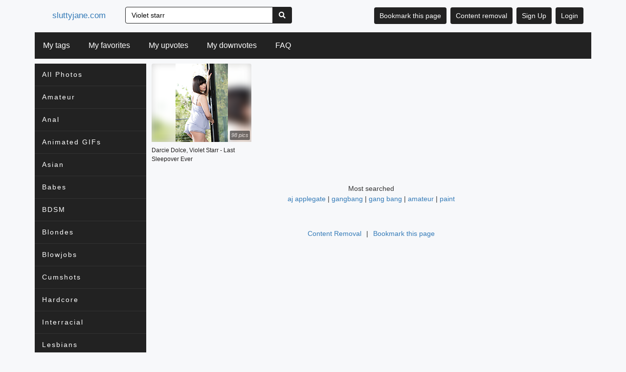

--- FILE ---
content_type: text/html; charset=utf-8
request_url: https://sluttyjane.com/search?keywords=Violet%2Bstarr
body_size: 10426
content:
<!doctype html>
<html lang="en">
<head>
  <title>Violet starr search - page 1 | sluttyjane.com</title>
<meta content="Watch Violet starr + millions of other XXX images at sluttyjane.com. Fresh daily sexy porn pics! sluttyjane.com is the best porn site to get free porn images!" name="description"><meta content="Violet starr" name="keywords"><meta content="1 days" name="revisit-after"><meta charset="UTF-8" content="dzQPb0ASNig-ByMHdVoqaAc2CSdWO3gx4VHY-YOXFDjT1io21uHx1a4D" csrf-param="_csrf_token" method-param="_method" name="csrf-token">
  <meta charset="utf-8" />
  <meta http-equiv="X-UA-Compatible" content="IE=edge" />
  <meta name="viewport" content="width=device-width, initial-scale=1.0" />
  <meta name="robots" content="index, archive, follow">
  <meta name="csrf" content="dzQPb0ASNig-ByMHdVoqaAc2CSdWO3gx4VHY-YOXFDjT1io21uHx1a4D">

  <!--todo: add favicon_link_tag -->
  <link rel="stylesheet" href="https://use.fontawesome.com/releases/v5.7.2/css/all.css" integrity="sha384-fnmOCqbTlWIlj8LyTjo7mOUStjsKC4pOpQbqyi7RrhN7udi9RwhKkMHpvLbHG9Sr" crossorigin="anonymous">
  <link rel="stylesheet" href="/css/app-847a17274b3fca7b4f72cf06f8529dd4.css?vsn=d" />
  <!--todo: add jstree.min.{css, js} -->
  <!--todo: add google_analytics -->
  <script src="https://unpkg.com/popper.js@1"></script>
  <script src="https://unpkg.com/tippy.js@5/dist/tippy-bundle.iife.js"></script>
  <!-- Matomo -->
  <script type="text/javascript">
   var _paq = window._paq || [];
   /* tracker methods like "setCustomDimension" should be called before "trackPageView" */
   _paq.push(['trackPageView']);
   _paq.push(['enableLinkTracking']);
   (function() {
     var u='//metrics.codemetrics.net/';
     if(u == "") {
       console.log('SEO_METRICS_DOMAIN has not been set');
     }
     else {
       _paq.push(['setTrackerUrl', u+'matomo.php']);
       _paq.push(['setSiteId', '5']);
       var d=document, g=d.createElement('script'), s=d.getElementsByTagName('script')[0];
       g.type='text/javascript'; g.async=true; g.defer=true; g.src=u+'matomo.js'; s.parentNode.insertBefore(g,s);
     };
   })();
  </script>
  <!-- End Matomo Code -->
</head>

<body data-logged-in="false" class="new-layout content-page index">
<div class="menu-header">
  <ul class="topnav top-header" id="myTopnav">
    <li>
      <a href="/" class="base-lbl">sluttyjane.com</a>
    </li>
    <li class="icon">
      <a href="javascript:void(0);" class="toggleTopNav">&#9776;</a>
    </li>
    <li class="in-mob" id="form-search">
      <a>
<form action="/search" method="get" role="search">          <div class="input-group">
<input class="input-box form-group" id="keywords" name="keywords" placeholder="Search" type="search" value="Violet starr"><input id="log_search" name="log_search" type="hidden" value="true">            <button type="submit" class="btn-search menu-btn inline form-group">
              <i class="fa fa-search"></i>
            </button>
          </div>
</form>      </a>
    </li>
    <li class="in-mob pull-right right-menu">
      <ul>
        <li class="">
          <a class="bookmark-me" href="#">
            <button type="submit" class="btn menu-btn inline">Bookmark this page</button>
          </a>
        </li>
        <li class="in-mob">
<a class="btn menu-btn inline" href="/remove_content">Content removal</a>        </li>
          <li class="in-mob">
<a class="btn menu-btn inline" href="/sign_up">Sign Up</a>          </li>
          <li class="in-mob">
<a class="btn menu-btn inline" href="/login">Login</a>          </li>
      </ul>
    </li>

    <br class="clear" />
  </ul>

  <ul class="topnav top-menu" >
    <li>
<a class="require-login" href="/tags?me=1" title="You need to &lt;b&gt;Login&lt;/b&gt; or &lt;b&gt;Sign up&lt;/b&gt; to access this section">My tags</a>    </li>
    <li>
<a class="require-login" href="/favs" title="You need to &lt;b&gt;Login&lt;/b&gt; or &lt;b&gt;Sign up&lt;/b&gt; to access this section">My favorites</a>    </li>
    <li>
<a class="require-login" href="/upvotes" title="You need to &lt;b&gt;Login&lt;/b&gt; or &lt;b&gt;Sign up&lt;/b&gt; to access this section">My upvotes</a>    </li>
    <li>
<a class="require-login" href="/downvotes" title="You need to &lt;b&gt;Login&lt;/b&gt; or &lt;b&gt;Sign up&lt;/b&gt; to access this section">My downvotes</a>    </li>
    <li>
<a href="/faq">FAQ</a>    </li>
  </ul>
</div>
  <section class="main-container">
    <div id="layout-table">
<div id="categories" class="categories">
  <div class="sidenavbar">
    <input type="checkbox" id="navigation" />
    <label class="label-navigation" for="navigation">
      <div class="rotate">Categories</div>
    </label>
    <nav id="left-menu">
      <div class="tab-content" id="category-panes">
        <div class="tab-pane fade" id="image-pane" role="tabpanel" aria-labelledby="images-tab">
          <li>
            <a href="/">All Photos</a>
          </li>
            <li>
<a href="/photos/amateur">Amateur</a>            </li>
            <li>
<a href="/photos/anal">Anal</a>            </li>
            <li>
<a href="/photos/animated_gifs">Animated GIFs</a>            </li>
            <li>
<a href="/photos/asian">Asian</a>            </li>
            <li>
<a href="/photos/babes">Babes</a>            </li>
            <li>
<a href="/photos/bdsm">BDSM</a>            </li>
            <li>
<a href="/photos/blondes">Blondes</a>            </li>
            <li>
<a href="/photos/blowjobs">Blowjobs</a>            </li>
            <li>
<a href="/photos/cumshots">Cumshots</a>            </li>
            <li>
<a href="/photos/hardcore">Hardcore</a>            </li>
            <li>
<a href="/photos/interracial">Interracial</a>            </li>
            <li>
<a href="/photos/lesbians">Lesbians</a>            </li>
            <li>
<a href="/photos/teens">Teens</a>            </li>
            <li>
<a href="/photos/asses">Asses</a>            </li>
            <li>
<a href="/photos/bbw">BBW</a>            </li>
            <li>
<a href="/photos/beach">Beach</a>            </li>
            <li>
<a href="/photos/big_boobs">Big Boobs</a>            </li>
            <li>
<a href="/photos/black_and_ebony">Black and Ebony</a>            </li>
            <li>
<a href="/photos/brunettes">Brunettes</a>            </li>
            <li>
<a href="/photos/camel_toes">Camel Toes</a>            </li>
            <li>
<a href="/photos/cartoons">Cartoons</a>            </li>
            <li>
<a href="/photos/celebrities">Celebrities</a>            </li>
            <li>
<a href="/photos/close-ups">Close-ups</a>            </li>
            <li>
<a href="/photos/creampie">Creampie</a>            </li>
            <li>
<a href="/photos/facials">Facials</a>            </li>
            <li>
<a href="/photos/femdom">Femdom</a>            </li>
            <li>
<a href="/photos/fingering">Fingering</a>            </li>
            <li>
<a href="/photos/flashing">Flashing</a>            </li>
            <li>
<a href="/photos/funny">Funny</a>            </li>
            <li>
<a href="/photos/group_sex">Group Sex</a>            </li>
            <li>
<a href="/photos/hairy">Hairy</a>            </li>
            <li>
<a href="/photos/handjobs">Handjobs</a>            </li>
            <li>
<a href="/photos/hidden_cams">Hidden Cams</a>            </li>
            <li>
<a href="/photos/latin">Latin</a>            </li>
            <li>
<a href="/photos/masturbation">Masturbation</a>            </li>
            <li>
<a href="/photos/matures">Matures</a>            </li>
            <li>
<a href="/photos/milfs">MILFs</a>            </li>
            <li>
<a href="/photos/nipples">Nipples</a>            </li>
            <li>
<a href="/photos/non-porn">NON-Porn</a>            </li>
            <li>
<a href="/photos/old%2Byoung">Old+Young</a>            </li>
            <li>
<a href="/photos/pornstars">Pornstars</a>            </li>
            <li>
<a href="/photos/public_nudity">Public Nudity</a>            </li>
            <li>
<a href="/photos/redheads">Redheads</a>            </li>
            <li>
<a href="/photos/sex_toys">Sex Toys</a>            </li>
            <li>
<a href="/photos/showers">Showers</a>            </li>
            <li>
<a href="/photos/stockings">Stockings</a>            </li>
            <li>
<a href="/photos/tits">Tits</a>            </li>
            <li>
<a href="/photos/upskirts">Upskirts</a>            </li>
            <li>
<a href="/photos/vintage">Vintage</a>            </li>
            <li>
<a href="/photos/voyeur">Voyeur</a>            </li>
            <li>
<a href="/photos/webcams">Webcams</a>            </li>
        </div>
      </div>
    </nav>
  </div>
</div>
      <div class="main-content">
<div class="content-wrapper">
<a class="grid-box" href="/gallery/3222949/Darcie_Dolce_Violet_Starr_Last_Sleepover_Ever">
  <div class="thumb-container">
    <div class="thumb-img">
      <div class="blur-background" style="background-image: url('/image_sets/666068cc50798f0d92a005fad38a62dd.jpg')"></div>
      <div class="num-images">
        98 pics
      </div>
<img alt="Darcie Dolce, Violet Starr - Last Sleepover Ever" class="img-box thumb" id="3222949" src="/image_sets/666068cc50798f0d92a005fad38a62dd.jpg">    </div>
  </div>
  <div class="title">
    <span>Darcie Dolce, Violet Starr - Last Sleepover Ever</span>
  </div>
</a>
  <div class="filling-empty-space-childs"></div>
  <div class="filling-empty-space-childs"></div>
</div>

<div class="group-footer-btn clear" style="flex-flow: column">
  <div>Most searched</div>
  <div>
    <span>
        <a href="/search?keywords=aj%2Bapplegate">aj applegate</a> | 
        <a href="/search?keywords=gangbang">gangbang</a> | 
        <a href="/search?keywords=gang%2Bbang">gang bang</a> | 
        <a href="/search?keywords=amateur">amateur</a> | 
        <a href="/search?keywords=Paint">paint</a>
    </span>
  </div>
</div>
<div class="group-footer-btn clear">
  <!-- <span><a href="https://twitter.com/x3vid" target="_blank">Twitter</a></span> -->
  <!-- <span>|</span> -->
  <span><a href="/remove_content">Content Removal</a></span>
  <span class="last-seperator">|</span>
  <span class="bookmark-me"><a href="javascript:void(0)">Bookmark this page</a></span>
</div>
      </div>
    </div>
  </section>
  <script type="text/javascript" src="/js/app-f71ea2e289148f669467b9e331e9afae.js?vsn=d"></script>
</body>
</html>
